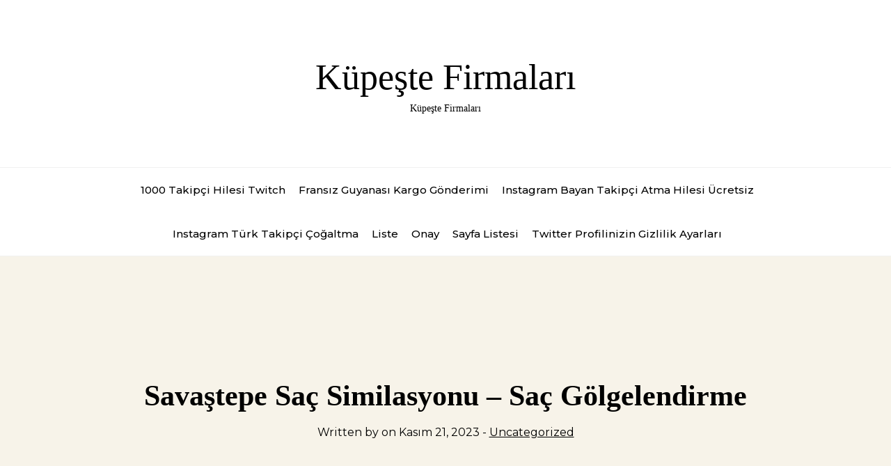

--- FILE ---
content_type: text/html; charset=UTF-8
request_url: https://kupestefirmalari.com.tr/savastepe-sac-similasyonu-sac-golgelendirme/
body_size: 12122
content:
<!DOCTYPE html>
<html lang="tr">
<head>

<meta http-equiv="Content-Type" content="text/html; charset=UTF-8" />
<meta name="viewport" content="width=device-width, initial-scale=1.0, maximum-scale=1.2, user-scalable=yes" />

<title>Savaştepe Saç Similasyonu &#8211; Saç Gölgelendirme &#8211; Küpeşte Firmaları</title>
<meta name='robots' content='max-image-preview:large' />
<link rel='dns-prefetch' href='//fonts.googleapis.com' />
<link rel="alternate" type="application/rss+xml" title="Küpeşte Firmaları &raquo; akışı" href="https://kupestefirmalari.com.tr/feed/" />
<link rel="alternate" type="application/rss+xml" title="Küpeşte Firmaları &raquo; yorum akışı" href="https://kupestefirmalari.com.tr/comments/feed/" />
<link rel="alternate" title="oEmbed (JSON)" type="application/json+oembed" href="https://kupestefirmalari.com.tr/wp-json/oembed/1.0/embed?url=https%3A%2F%2Fkupestefirmalari.com.tr%2Fsavastepe-sac-similasyonu-sac-golgelendirme%2F" />
<link rel="alternate" title="oEmbed (XML)" type="text/xml+oembed" href="https://kupestefirmalari.com.tr/wp-json/oembed/1.0/embed?url=https%3A%2F%2Fkupestefirmalari.com.tr%2Fsavastepe-sac-similasyonu-sac-golgelendirme%2F&#038;format=xml" />
<style id='wp-img-auto-sizes-contain-inline-css' type='text/css'>
img:is([sizes=auto i],[sizes^="auto," i]){contain-intrinsic-size:3000px 1500px}
/*# sourceURL=wp-img-auto-sizes-contain-inline-css */
</style>
<style id='wp-emoji-styles-inline-css' type='text/css'>

	img.wp-smiley, img.emoji {
		display: inline !important;
		border: none !important;
		box-shadow: none !important;
		height: 1em !important;
		width: 1em !important;
		margin: 0 0.07em !important;
		vertical-align: -0.1em !important;
		background: none !important;
		padding: 0 !important;
	}
/*# sourceURL=wp-emoji-styles-inline-css */
</style>
<style id='wp-block-library-inline-css' type='text/css'>
:root{--wp-block-synced-color:#7a00df;--wp-block-synced-color--rgb:122,0,223;--wp-bound-block-color:var(--wp-block-synced-color);--wp-editor-canvas-background:#ddd;--wp-admin-theme-color:#007cba;--wp-admin-theme-color--rgb:0,124,186;--wp-admin-theme-color-darker-10:#006ba1;--wp-admin-theme-color-darker-10--rgb:0,107,160.5;--wp-admin-theme-color-darker-20:#005a87;--wp-admin-theme-color-darker-20--rgb:0,90,135;--wp-admin-border-width-focus:2px}@media (min-resolution:192dpi){:root{--wp-admin-border-width-focus:1.5px}}.wp-element-button{cursor:pointer}:root .has-very-light-gray-background-color{background-color:#eee}:root .has-very-dark-gray-background-color{background-color:#313131}:root .has-very-light-gray-color{color:#eee}:root .has-very-dark-gray-color{color:#313131}:root .has-vivid-green-cyan-to-vivid-cyan-blue-gradient-background{background:linear-gradient(135deg,#00d084,#0693e3)}:root .has-purple-crush-gradient-background{background:linear-gradient(135deg,#34e2e4,#4721fb 50%,#ab1dfe)}:root .has-hazy-dawn-gradient-background{background:linear-gradient(135deg,#faaca8,#dad0ec)}:root .has-subdued-olive-gradient-background{background:linear-gradient(135deg,#fafae1,#67a671)}:root .has-atomic-cream-gradient-background{background:linear-gradient(135deg,#fdd79a,#004a59)}:root .has-nightshade-gradient-background{background:linear-gradient(135deg,#330968,#31cdcf)}:root .has-midnight-gradient-background{background:linear-gradient(135deg,#020381,#2874fc)}:root{--wp--preset--font-size--normal:16px;--wp--preset--font-size--huge:42px}.has-regular-font-size{font-size:1em}.has-larger-font-size{font-size:2.625em}.has-normal-font-size{font-size:var(--wp--preset--font-size--normal)}.has-huge-font-size{font-size:var(--wp--preset--font-size--huge)}.has-text-align-center{text-align:center}.has-text-align-left{text-align:left}.has-text-align-right{text-align:right}.has-fit-text{white-space:nowrap!important}#end-resizable-editor-section{display:none}.aligncenter{clear:both}.items-justified-left{justify-content:flex-start}.items-justified-center{justify-content:center}.items-justified-right{justify-content:flex-end}.items-justified-space-between{justify-content:space-between}.screen-reader-text{border:0;clip-path:inset(50%);height:1px;margin:-1px;overflow:hidden;padding:0;position:absolute;width:1px;word-wrap:normal!important}.screen-reader-text:focus{background-color:#ddd;clip-path:none;color:#444;display:block;font-size:1em;height:auto;left:5px;line-height:normal;padding:15px 23px 14px;text-decoration:none;top:5px;width:auto;z-index:100000}html :where(.has-border-color){border-style:solid}html :where([style*=border-top-color]){border-top-style:solid}html :where([style*=border-right-color]){border-right-style:solid}html :where([style*=border-bottom-color]){border-bottom-style:solid}html :where([style*=border-left-color]){border-left-style:solid}html :where([style*=border-width]){border-style:solid}html :where([style*=border-top-width]){border-top-style:solid}html :where([style*=border-right-width]){border-right-style:solid}html :where([style*=border-bottom-width]){border-bottom-style:solid}html :where([style*=border-left-width]){border-left-style:solid}html :where(img[class*=wp-image-]){height:auto;max-width:100%}:where(figure){margin:0 0 1em}html :where(.is-position-sticky){--wp-admin--admin-bar--position-offset:var(--wp-admin--admin-bar--height,0px)}@media screen and (max-width:600px){html :where(.is-position-sticky){--wp-admin--admin-bar--position-offset:0px}}

/*# sourceURL=wp-block-library-inline-css */
</style><style id='wp-block-page-list-inline-css' type='text/css'>
.wp-block-navigation .wp-block-page-list{align-items:var(--navigation-layout-align,initial);background-color:inherit;display:flex;flex-direction:var(--navigation-layout-direction,initial);flex-wrap:var(--navigation-layout-wrap,wrap);justify-content:var(--navigation-layout-justify,initial)}.wp-block-navigation .wp-block-navigation-item{background-color:inherit}.wp-block-page-list{box-sizing:border-box}
/*# sourceURL=https://kupestefirmalari.com.tr/wp-includes/blocks/page-list/style.min.css */
</style>
<style id='wp-block-search-inline-css' type='text/css'>
.wp-block-search__button{margin-left:10px;word-break:normal}.wp-block-search__button.has-icon{line-height:0}.wp-block-search__button svg{height:1.25em;min-height:24px;min-width:24px;width:1.25em;fill:currentColor;vertical-align:text-bottom}:where(.wp-block-search__button){border:1px solid #ccc;padding:6px 10px}.wp-block-search__inside-wrapper{display:flex;flex:auto;flex-wrap:nowrap;max-width:100%}.wp-block-search__label{width:100%}.wp-block-search.wp-block-search__button-only .wp-block-search__button{box-sizing:border-box;display:flex;flex-shrink:0;justify-content:center;margin-left:0;max-width:100%}.wp-block-search.wp-block-search__button-only .wp-block-search__inside-wrapper{min-width:0!important;transition-property:width}.wp-block-search.wp-block-search__button-only .wp-block-search__input{flex-basis:100%;transition-duration:.3s}.wp-block-search.wp-block-search__button-only.wp-block-search__searchfield-hidden,.wp-block-search.wp-block-search__button-only.wp-block-search__searchfield-hidden .wp-block-search__inside-wrapper{overflow:hidden}.wp-block-search.wp-block-search__button-only.wp-block-search__searchfield-hidden .wp-block-search__input{border-left-width:0!important;border-right-width:0!important;flex-basis:0;flex-grow:0;margin:0;min-width:0!important;padding-left:0!important;padding-right:0!important;width:0!important}:where(.wp-block-search__input){appearance:none;border:1px solid #949494;flex-grow:1;font-family:inherit;font-size:inherit;font-style:inherit;font-weight:inherit;letter-spacing:inherit;line-height:inherit;margin-left:0;margin-right:0;min-width:3rem;padding:8px;text-decoration:unset!important;text-transform:inherit}:where(.wp-block-search__button-inside .wp-block-search__inside-wrapper){background-color:#fff;border:1px solid #949494;box-sizing:border-box;padding:4px}:where(.wp-block-search__button-inside .wp-block-search__inside-wrapper) .wp-block-search__input{border:none;border-radius:0;padding:0 4px}:where(.wp-block-search__button-inside .wp-block-search__inside-wrapper) .wp-block-search__input:focus{outline:none}:where(.wp-block-search__button-inside .wp-block-search__inside-wrapper) :where(.wp-block-search__button){padding:4px 8px}.wp-block-search.aligncenter .wp-block-search__inside-wrapper{margin:auto}.wp-block[data-align=right] .wp-block-search.wp-block-search__button-only .wp-block-search__inside-wrapper{float:right}
/*# sourceURL=https://kupestefirmalari.com.tr/wp-includes/blocks/search/style.min.css */
</style>
<style id='global-styles-inline-css' type='text/css'>
:root{--wp--preset--aspect-ratio--square: 1;--wp--preset--aspect-ratio--4-3: 4/3;--wp--preset--aspect-ratio--3-4: 3/4;--wp--preset--aspect-ratio--3-2: 3/2;--wp--preset--aspect-ratio--2-3: 2/3;--wp--preset--aspect-ratio--16-9: 16/9;--wp--preset--aspect-ratio--9-16: 9/16;--wp--preset--color--black: #000000;--wp--preset--color--cyan-bluish-gray: #abb8c3;--wp--preset--color--white: #ffffff;--wp--preset--color--pale-pink: #f78da7;--wp--preset--color--vivid-red: #cf2e2e;--wp--preset--color--luminous-vivid-orange: #ff6900;--wp--preset--color--luminous-vivid-amber: #fcb900;--wp--preset--color--light-green-cyan: #7bdcb5;--wp--preset--color--vivid-green-cyan: #00d084;--wp--preset--color--pale-cyan-blue: #8ed1fc;--wp--preset--color--vivid-cyan-blue: #0693e3;--wp--preset--color--vivid-purple: #9b51e0;--wp--preset--gradient--vivid-cyan-blue-to-vivid-purple: linear-gradient(135deg,rgb(6,147,227) 0%,rgb(155,81,224) 100%);--wp--preset--gradient--light-green-cyan-to-vivid-green-cyan: linear-gradient(135deg,rgb(122,220,180) 0%,rgb(0,208,130) 100%);--wp--preset--gradient--luminous-vivid-amber-to-luminous-vivid-orange: linear-gradient(135deg,rgb(252,185,0) 0%,rgb(255,105,0) 100%);--wp--preset--gradient--luminous-vivid-orange-to-vivid-red: linear-gradient(135deg,rgb(255,105,0) 0%,rgb(207,46,46) 100%);--wp--preset--gradient--very-light-gray-to-cyan-bluish-gray: linear-gradient(135deg,rgb(238,238,238) 0%,rgb(169,184,195) 100%);--wp--preset--gradient--cool-to-warm-spectrum: linear-gradient(135deg,rgb(74,234,220) 0%,rgb(151,120,209) 20%,rgb(207,42,186) 40%,rgb(238,44,130) 60%,rgb(251,105,98) 80%,rgb(254,248,76) 100%);--wp--preset--gradient--blush-light-purple: linear-gradient(135deg,rgb(255,206,236) 0%,rgb(152,150,240) 100%);--wp--preset--gradient--blush-bordeaux: linear-gradient(135deg,rgb(254,205,165) 0%,rgb(254,45,45) 50%,rgb(107,0,62) 100%);--wp--preset--gradient--luminous-dusk: linear-gradient(135deg,rgb(255,203,112) 0%,rgb(199,81,192) 50%,rgb(65,88,208) 100%);--wp--preset--gradient--pale-ocean: linear-gradient(135deg,rgb(255,245,203) 0%,rgb(182,227,212) 50%,rgb(51,167,181) 100%);--wp--preset--gradient--electric-grass: linear-gradient(135deg,rgb(202,248,128) 0%,rgb(113,206,126) 100%);--wp--preset--gradient--midnight: linear-gradient(135deg,rgb(2,3,129) 0%,rgb(40,116,252) 100%);--wp--preset--font-size--small: 13px;--wp--preset--font-size--medium: 20px;--wp--preset--font-size--large: 36px;--wp--preset--font-size--x-large: 42px;--wp--preset--spacing--20: 0.44rem;--wp--preset--spacing--30: 0.67rem;--wp--preset--spacing--40: 1rem;--wp--preset--spacing--50: 1.5rem;--wp--preset--spacing--60: 2.25rem;--wp--preset--spacing--70: 3.38rem;--wp--preset--spacing--80: 5.06rem;--wp--preset--shadow--natural: 6px 6px 9px rgba(0, 0, 0, 0.2);--wp--preset--shadow--deep: 12px 12px 50px rgba(0, 0, 0, 0.4);--wp--preset--shadow--sharp: 6px 6px 0px rgba(0, 0, 0, 0.2);--wp--preset--shadow--outlined: 6px 6px 0px -3px rgb(255, 255, 255), 6px 6px rgb(0, 0, 0);--wp--preset--shadow--crisp: 6px 6px 0px rgb(0, 0, 0);}:where(.is-layout-flex){gap: 0.5em;}:where(.is-layout-grid){gap: 0.5em;}body .is-layout-flex{display: flex;}.is-layout-flex{flex-wrap: wrap;align-items: center;}.is-layout-flex > :is(*, div){margin: 0;}body .is-layout-grid{display: grid;}.is-layout-grid > :is(*, div){margin: 0;}:where(.wp-block-columns.is-layout-flex){gap: 2em;}:where(.wp-block-columns.is-layout-grid){gap: 2em;}:where(.wp-block-post-template.is-layout-flex){gap: 1.25em;}:where(.wp-block-post-template.is-layout-grid){gap: 1.25em;}.has-black-color{color: var(--wp--preset--color--black) !important;}.has-cyan-bluish-gray-color{color: var(--wp--preset--color--cyan-bluish-gray) !important;}.has-white-color{color: var(--wp--preset--color--white) !important;}.has-pale-pink-color{color: var(--wp--preset--color--pale-pink) !important;}.has-vivid-red-color{color: var(--wp--preset--color--vivid-red) !important;}.has-luminous-vivid-orange-color{color: var(--wp--preset--color--luminous-vivid-orange) !important;}.has-luminous-vivid-amber-color{color: var(--wp--preset--color--luminous-vivid-amber) !important;}.has-light-green-cyan-color{color: var(--wp--preset--color--light-green-cyan) !important;}.has-vivid-green-cyan-color{color: var(--wp--preset--color--vivid-green-cyan) !important;}.has-pale-cyan-blue-color{color: var(--wp--preset--color--pale-cyan-blue) !important;}.has-vivid-cyan-blue-color{color: var(--wp--preset--color--vivid-cyan-blue) !important;}.has-vivid-purple-color{color: var(--wp--preset--color--vivid-purple) !important;}.has-black-background-color{background-color: var(--wp--preset--color--black) !important;}.has-cyan-bluish-gray-background-color{background-color: var(--wp--preset--color--cyan-bluish-gray) !important;}.has-white-background-color{background-color: var(--wp--preset--color--white) !important;}.has-pale-pink-background-color{background-color: var(--wp--preset--color--pale-pink) !important;}.has-vivid-red-background-color{background-color: var(--wp--preset--color--vivid-red) !important;}.has-luminous-vivid-orange-background-color{background-color: var(--wp--preset--color--luminous-vivid-orange) !important;}.has-luminous-vivid-amber-background-color{background-color: var(--wp--preset--color--luminous-vivid-amber) !important;}.has-light-green-cyan-background-color{background-color: var(--wp--preset--color--light-green-cyan) !important;}.has-vivid-green-cyan-background-color{background-color: var(--wp--preset--color--vivid-green-cyan) !important;}.has-pale-cyan-blue-background-color{background-color: var(--wp--preset--color--pale-cyan-blue) !important;}.has-vivid-cyan-blue-background-color{background-color: var(--wp--preset--color--vivid-cyan-blue) !important;}.has-vivid-purple-background-color{background-color: var(--wp--preset--color--vivid-purple) !important;}.has-black-border-color{border-color: var(--wp--preset--color--black) !important;}.has-cyan-bluish-gray-border-color{border-color: var(--wp--preset--color--cyan-bluish-gray) !important;}.has-white-border-color{border-color: var(--wp--preset--color--white) !important;}.has-pale-pink-border-color{border-color: var(--wp--preset--color--pale-pink) !important;}.has-vivid-red-border-color{border-color: var(--wp--preset--color--vivid-red) !important;}.has-luminous-vivid-orange-border-color{border-color: var(--wp--preset--color--luminous-vivid-orange) !important;}.has-luminous-vivid-amber-border-color{border-color: var(--wp--preset--color--luminous-vivid-amber) !important;}.has-light-green-cyan-border-color{border-color: var(--wp--preset--color--light-green-cyan) !important;}.has-vivid-green-cyan-border-color{border-color: var(--wp--preset--color--vivid-green-cyan) !important;}.has-pale-cyan-blue-border-color{border-color: var(--wp--preset--color--pale-cyan-blue) !important;}.has-vivid-cyan-blue-border-color{border-color: var(--wp--preset--color--vivid-cyan-blue) !important;}.has-vivid-purple-border-color{border-color: var(--wp--preset--color--vivid-purple) !important;}.has-vivid-cyan-blue-to-vivid-purple-gradient-background{background: var(--wp--preset--gradient--vivid-cyan-blue-to-vivid-purple) !important;}.has-light-green-cyan-to-vivid-green-cyan-gradient-background{background: var(--wp--preset--gradient--light-green-cyan-to-vivid-green-cyan) !important;}.has-luminous-vivid-amber-to-luminous-vivid-orange-gradient-background{background: var(--wp--preset--gradient--luminous-vivid-amber-to-luminous-vivid-orange) !important;}.has-luminous-vivid-orange-to-vivid-red-gradient-background{background: var(--wp--preset--gradient--luminous-vivid-orange-to-vivid-red) !important;}.has-very-light-gray-to-cyan-bluish-gray-gradient-background{background: var(--wp--preset--gradient--very-light-gray-to-cyan-bluish-gray) !important;}.has-cool-to-warm-spectrum-gradient-background{background: var(--wp--preset--gradient--cool-to-warm-spectrum) !important;}.has-blush-light-purple-gradient-background{background: var(--wp--preset--gradient--blush-light-purple) !important;}.has-blush-bordeaux-gradient-background{background: var(--wp--preset--gradient--blush-bordeaux) !important;}.has-luminous-dusk-gradient-background{background: var(--wp--preset--gradient--luminous-dusk) !important;}.has-pale-ocean-gradient-background{background: var(--wp--preset--gradient--pale-ocean) !important;}.has-electric-grass-gradient-background{background: var(--wp--preset--gradient--electric-grass) !important;}.has-midnight-gradient-background{background: var(--wp--preset--gradient--midnight) !important;}.has-small-font-size{font-size: var(--wp--preset--font-size--small) !important;}.has-medium-font-size{font-size: var(--wp--preset--font-size--medium) !important;}.has-large-font-size{font-size: var(--wp--preset--font-size--large) !important;}.has-x-large-font-size{font-size: var(--wp--preset--font-size--x-large) !important;}
/*# sourceURL=global-styles-inline-css */
</style>

<style id='classic-theme-styles-inline-css' type='text/css'>
/*! This file is auto-generated */
.wp-block-button__link{color:#fff;background-color:#32373c;border-radius:9999px;box-shadow:none;text-decoration:none;padding:calc(.667em + 2px) calc(1.333em + 2px);font-size:1.125em}.wp-block-file__button{background:#32373c;color:#fff;text-decoration:none}
/*# sourceURL=/wp-includes/css/classic-themes.min.css */
</style>
<link rel='stylesheet' id='essenziale-style-css' href='https://kupestefirmalari.com.tr/wp-content/themes/essenziale/style.css?ver=6.9' type='text/css' media='all' />
<link rel='stylesheet' id='google-fonts-css' href='https://fonts.googleapis.com/css?family=Montserrat%3Aital%2Cwght%400%2C100%3B0%2C200%3B0%2C300%3B0%2C400%3B0%2C500%3B0%2C600%3B0%2C700%3B0%2C800%3B0%2C900%3B1%2C100%3B1%2C200%3B1%2C300%3B1%2C400%3B1%2C500%3B1%2C600%3B1%2C700%3B1%2C800%3B1%2C900&#038;display=swap&#038;subset=latin%2Clatin-ext&#038;ver=1.0.0' type='text/css' media='all' />
<link rel='stylesheet' id='bootstrap-grid-css' href='https://kupestefirmalari.com.tr/wp-content/themes/essenziale/css/bootstrap-grid.css?ver=4.5.0' type='text/css' media='all' />
<link rel='stylesheet' id='owl.carousel-css' href='https://kupestefirmalari.com.tr/wp-content/themes/essenziale/css/owl.carousel.css?ver=2.3.4' type='text/css' media='all' />
<link rel='stylesheet' id='owl.theme.default-css' href='https://kupestefirmalari.com.tr/wp-content/themes/essenziale/css/owl.theme.default.css?ver=2.3.4' type='text/css' media='all' />
<script type="text/javascript" src="https://kupestefirmalari.com.tr/wp-includes/js/jquery/jquery.min.js?ver=3.7.1" id="jquery-core-js"></script>
<script type="text/javascript" src="https://kupestefirmalari.com.tr/wp-includes/js/jquery/jquery-migrate.min.js?ver=3.4.1" id="jquery-migrate-js"></script>
<link rel="https://api.w.org/" href="https://kupestefirmalari.com.tr/wp-json/" /><link rel="alternate" title="JSON" type="application/json" href="https://kupestefirmalari.com.tr/wp-json/wp/v2/posts/191" /><link rel="canonical" href="https://kupestefirmalari.com.tr/savastepe-sac-similasyonu-sac-golgelendirme/" />
<link rel='shortlink' href='https://kupestefirmalari.com.tr/?p=191' />

</head>

<body class="wp-singular post-template-default single single-post postid-191 single-format-standard wp-theme-essenziale">


<a class="skip-link screen-reader-text" href="#content">Skip to content</a>

<header class="header">

	<div class="container">
	
		<div class="row">
    
			<div class="col-md-12 logo">
                
                <a href="https://kupestefirmalari.com.tr/" title="Küpeşte Firmaları">Küpeşte Firmaları<span>Küpeşte Firmaları</span></a>    
            </div>
    
		</div>
        
	</div>
    
</header>

<section id="site-navigation" class="topbar">

	<div class="container">
	
    	<div class="row">
    
			<div class="col-md-12">
    
				<button class="menu-toggle" aria-controls="top-menu" aria-expanded="false" type="button">
				
                	<span aria-hidden="true">Menu</span>
				
                </button>
    
            	<nav id="main-menu">
				
                	<false class="menu"><ul>
<li class="page_item page-item-86"><a href="https://kupestefirmalari.com.tr/1000-takipci-hilesi-twitch/">1000 Takipçi Hilesi Twitch</a></li>
<li class="page_item page-item-84"><a href="https://kupestefirmalari.com.tr/fransiz-guyanasi-kargo-gonderimi/">Fransız Guyanası Kargo Gönderimi</a></li>
<li class="page_item page-item-90"><a href="https://kupestefirmalari.com.tr/instagram-bayan-takipci-atma-hilesi-ucretsiz/">Instagram Bayan Takipçi Atma Hilesi Ücretsiz</a></li>
<li class="page_item page-item-92"><a href="https://kupestefirmalari.com.tr/instagram-turk-takipci-cogaltma/">Instagram Türk Takipçi Çoğaltma</a></li>
<li class="page_item page-item-96"><a href="https://kupestefirmalari.com.tr/liste/">Liste</a></li>
<li class="page_item page-item-132"><a href="https://kupestefirmalari.com.tr/onay/">Onay</a></li>
<li class="page_item page-item-104"><a href="https://kupestefirmalari.com.tr/sayfa-listesi/">Sayfa Listesi</a></li>
<li class="page_item page-item-88"><a href="https://kupestefirmalari.com.tr/twitter-profilinizin-gizlilik-ayarlari/">Twitter Profilinizin Gizlilik Ayarları</a></li>
</ul></false>
            	
                </nav>
    
            </div>
            
		</div>
        
	</div>
    
</section>


<div class="post-thumbnail">

    <div class="post-thumbnail-inner">
    
        <h1>Savaştepe Saç Similasyonu &#8211; Saç Gölgelendirme</h1>
    
            
            <div class="post-meta">
        
                Written by  on Kasım 21, 2023 - <a href="https://kupestefirmalari.com.tr/category/uncategorized/" rel="category tag">Uncategorized</a>    
            </div>
    
            
    </div>

</div>

<div id="content" class="container">
	
    <div class="row">
    
    	<div class="col-md-8">

    	
<div id="post-191" class="post-191 post type-post status-publish format-standard hentry category-uncategorized">

	<div class="post-content">

	<p>Saç, birçok insan için stilin ve kişisel ifadenin önemli bir parçasıdır. Ancak, saç dökülmesi veya seyrek saçlar gibi sorunlar yaşayanlar için özgüveni etkileyen bir durum olabilir. Neyse ki, Savaştepe&#39;deki saç simülasyonu hizmeti, saçın dolgunluğunu ve görünümünü iyileştirmek için etkili bir çözüm sunmaktadır.</p>
<p>Saç simülasyonu, inovatif bir teknik kullanarak saç derisine doğal ve gerçekçi gölgelerin uygulanmasıyla gerçekleştirilir. Bu yöntem, saç köklerinin yoğunlaştırılmasını ve saçın daha dolgun ve kalın görünmesini sağlar. Savaştepe&#39;deki uzmanlar, her kişinin saç rengine, cilt tonuna ve yüz şekline uyacak şekilde özel olarak tasarlanmış gölgeleri kullanarak, doğal ve kişiye özgü sonuçlar elde etmek için çalışır.</p>
<p>Bu saç gölgelendirme prosedürü, kalıcı makyaj tekniği olan mikropigmentasyon kullanılarak uygulanır. Uzmanlar, ince ve hassas bir iğne yardımıyla pigmentleri saç derisine enjekte ederler. Bu sayede, saç derisindeki boşlukları doldurmak ve saç rengini ve görünümünü iyileştirmek mümkün olur. Savaştepe&#39;deki uzmanlar, profesyonel bir şekilde yapılacak saç simülasyonunun doğal bir görünüm sağlamasını ve gerçek saçla neredeyse ayırt edilemez hale gelmesini garanti eder.</p>
<p>Saç simülasyonu, erkekler ve kadınlar için saç dökülmesi veya seyrek saçlarla ilgili problemleri olan herkes için uygun bir seçenektir. Bu teknik, cerrahi olmayan bir çözüm olduğu için acısız ve hızlı bir şekilde gerçekleştirilir. Ayrıca, sonuçların kalıcı olduğunu belirtmek önemlidir, ancak zamanla hafifçe solabilir ve düzenli olarak tazelemek gerekebilir.</p>
<p>Savaştepe saç simülasyonu hizmeti, kişilerin dolgun, güzel ve sağlıklı saçlara sahip olmalarını sağlayarak özgüvenlerini yeniden kazanmalarına yardımcı olur. Doğal ve gerçekçi sonuçlar elde etmek için Savaştepe&#39;deki deneyimli uzmanları tercih ederek, saçınızın estetik görünümünü iyileştirebilirsiniz. Saç simülasyonu ile hayal ettiğiniz saçlara kavuşmak artık mümkün!</p>
<h2>Savaştepe Saç Simülasyonu: Saçlara Yeni Bir Boyut Katıyor</h2>
<p>Saçlar, bir kişinin görünümünde büyük öneme sahip olan bir unsurdur. Saç dökülmesi veya seyreklik gibi sorunlarla karşılaştığımızda, kendimizi özgüven eksikliği ve rahatsızlık hissiyle baş başa bulabiliriz. Neyse ki, Savaştepe Saç Simülasyonu gibi inovatif bir çözüm, saçlara yeni bir boyut katmak için ortaya çıkmıştır.</p>
<p>Savaştepe Saç Simülasyonu, ileri teknoloji kullanarak saç görünümünü iyileştiren ve tamamen doğal bir sonuç elde etmeyi amaçlayan benzersiz bir yöntemdir. Bu simülasyon tekniği, saç derisine mikro noktalar halinde pigment enjekte edilerek gerçek saç kılının taklit edilmesini sağlar. Bu sayede, seyrek bölgeler daha yoğun hale gelir ve saç çizgisindeki belirsizlikler düzeltilir.</p>
<p>Bu yenilikçi yöntemin en büyük avantajlarından biri, uygulamanın kalıcılığıdır. Savaştepe Saç Simülasyonu, uzun süreli bir çözüm sunar ve doğru şekilde yapıldığında yıllarca dayanabilir. Ayrıca, her cilt tonuna uyum sağlamak için farklı pigment seçenekleri sunulur, böylece doğal ve gerçekçi bir sonuç elde etmek mümkün olur.</p>
<p>Saç simülasyonu, sadece saç dökülmesiyle ilgili sorunları çözmekle kalmaz, aynı zamanda daha yoğun veya belirgin bir saç görünümü isteyen kişiler için de mükemmel bir seçenektir. Saç şekillendirme trendlerine uygun olarak, saç simülasyonu ile farklı tarzlara sahip olmak kolaylaşır. İster klasik bir saç çizgisi oluşturmak isterse daha cesur bir görünüm elde etmek isteyin, Savaştepe Saç Simülasyonu size istediğiniz sonucu sağlayacaktır.</p>
<p>Savaştepe Saç Simülasyonu, saçlara yeni bir boyut katmak için harika bir seçenektir. Doğal ve kalıcı sonuçlarıyla, saç dökülmesi veya seyreklik gibi sorunlarla başa çıkmak isteyen herkes için ideal bir çözümdür. Savaştepe Saç Simülasyonu ile kendinizi daha özgüvenli hissedecek ve göz alıcı saçlara sahip olmanın keyfini süreceksiniz.</p>
<h2>Saç Gölgelendirme Trendi: Savaştepe&#8217;de Neden Bu Kadar Popüler?</h2>
<p>Saç gölgelendirme, saçın doğal bir görünüm kazanmasını sağlayan ve saç rengine derinlik katan bir tekniktir. Bu yöntemde, saçın belirli bölgelerine farklı tonlarda renklendirme yapılır. Böylece saçlara hareketlilik ve canlılık katılarak, yüz hatlarına uyumlu bir şekilde vurgular oluşturulur.</p>
<p>Savaştepe&#39;nin saç gölgelendirme trendinin popüler olmasının birkaç nedeni bulunmaktadır. İlk olarak, bu teknik sayesinde saçlarınızda daha doğal ve yumuşak bir görünüm elde edebilirsiniz. Saçın tek renkte boyanması yerine, farklı tonlardaki renkler kullanılarak saçlarınıza derinlik ve boyut kazandırılır. Böylece saçlarınız daha dolgun ve canlı görünür.</p>
<p>İkinci olarak, saç gölgelendirme yöntemi kişiselleştirilebilir bir seçenek sunar. Herkesin saç yapısı ve ten rengi farklı olduğundan, her birey için özel bir gölgelendirme tekniği uygulanabilir. Profesyonel bir kuaför, saç renginize en uygun tonları seçerek size özel bir görünüm oluşturabilir. Bu sayede, saçlarınız tamamen size özgü ve kişisel bir tarza sahip olur.</p>
<p>Üçüncü olarak, saç gölgelendirme kolay bir bakım gerektirir. Tek renk boyanmış saçlara göre daha az belirgin çıkan çizgiler sayesinde, saçlarınızın uzamasıyla ortaya çıkan kök boya sorunu azalır. Bakım süreci daha az zaman ve masraf gerektirdiği için, yoğun iş temposuna sahip Savaştepe sakinleri tarafından tercih edilen bir seçenektir.</p>
<p>Son olarak, saç gölgelendirme trendi geniş bir renk yelpazesine sahiptir. Doğal tonların yanı sıra cesur ve eğlenceli renkler de kullanılabilir. Bu da kişinin tarzına ve moda trendlerine uygun bir seçenek sunar. Savaştepe&#39;nin genç ve dinamik nüfusu, farklı renklere sahip saç gölgelendirmeleriyle bireyselliklerini ifade etme fırsatını bulur.</p>
<p>Saç gölgelendirme trendi, Savaştepe&#39;de popülerlik kazanmasının nedenlerinden dolayı anlaşılır bir seçenektir. Doğal ve kişiselleştirilebilir bir görünüm sunması, kolay bakım gerektirmesi ve geniş renk seçeneğiyle saçlarınızı yenileyebilir ve tarzınıza farklı bir boyut katabilirsiniz. Bu trend sayesinde Savaştepe&#39;de herkes saçlarında şaşırtıcı bir değişim ve patlama yaşayabilir.</p>
<h2>Mükemmel Görünüm İçin Savaştepe Saç Simülasyonu Terapistleriyle Tanışın</h2>
<p>Savaştepe saç simülasyonu terapistleri, mükemmel görünüme ulaşmak isteyenler için önemli bir çözüm sunuyor. Saç dökülmesi, seyrek saçlar veya kellik problemleriyle başa çıkmak zor olabilir, ancak bu terapistler sayesinde saçınıza yeni bir hayat verebilirsiniz.</p>
<p>Saç simülasyonu, saç derisine doğal görünen, mikro noktalar veya kıl izleri kullanarak gerçek saç kılı görünümü sağlayan yenilikçi bir yöntemdir. Bu teknik, saç dökülmesi yaşayan kişilerin özgüvenini yeniden kazanmalarına yardımcı olurken, daha dolgun ve sağlıklı saçlara sahip olma imkanı sunar.</p>
<p>Savaştepe&#39;deki saç simülasyonu terapistleri, yüksek kaliteli ekipman ve uzmanlıkla hizmet verir. Her bir terapist, müşterilerinin bireysel ihtiyaçlarını anlamak için özenle çalışır ve sonuç odaklı bir yaklaşım benimser. Sizin için en uygun olan saç simülasyonu tekniğini belirlemek için bir danışma süreci sunarlar ve size tamamen doğal bir görünüm sağlamak için en iyisini yaparlar.</p>
<p>Bu terapistlerin uzmanlığı, saç simülasyonu işlemi sırasında kullanılan özel pigmentlerin doğru seçilmesini ve uygulanmasını içerir. Renk tonunuza göre kişiselleştirilmiş bir yaklaşım benimseyerek, saçınızın tamamen gerçek ve doğal görünmesini sağlarlar.</p>
<p>Mükemmel görünüm için Savaştepe&#39;deki saç simülasyonu terapistleriyle tanışmak, hayatınızdaki büyük bir fark yaratabilir. Saç dökülmesi veya seyrek saçlarla mücadele etmek zorunda kalmadan, kendinizi daha genç ve güvenli hissedebilirsiniz. Savaştepe&#39;deki uzman terapistler, size bu konuda yardımcı olmak için burada, yani sadece bir telefon uzaklığında.</p>
<p>Savaştepe saç simülasyonu terapistleri, mükemmel görünüm hedefinize ulaşmanız için gereken bilgi, deneyim ve beceriyi sunar. Onların uzmanlığı sayesinde, saçınıza yeni bir canlılık ve dolgunluk kazandırabilir, kendinizi daha iyi hissetmenin keyfini çıkarabilirsiniz.</p>
<h2>Saç Sanatı: Savaştepe&#8217;deki Usta Ellerle Gerçekleşen Gölgelendirme Teknikleri</h2>
<p>Savaştepe, saç sanatının en yetenekli usta ellerine ev sahipliği yapan bir yerdir. Burada gerçekleştirilen gölgelendirme teknikleri, saçlara benzersiz bir derinlik ve boyut kazandırarak benzersiz bir görünüm elde etmek için kullanılır. Bu makalede, Savaştepe&#39;de bulunan ustaların kullandığı gölgelendirme yöntemlerini keşfedeceksiniz.</p>
<p>Gölgelendirme, saçın farklı tonlarını kullanarak çarpıcı bir etki yaratma sanatıdır. Savaştepe&#39;deki usta ellere sahip olan kuaförler, bu teknikle saçlarına hayat verirler. Çalışmalarında öncelikle saçın doğal renk tonunu analiz ederler ve daha sonra müşterinin istekleriyle uyumlu olarak gölgelendirme işlemine başlarlar.</p>
<p>Bu gölgelendirme tekniği, saça derinlik ve hacim katmak için stratejik olarak yerleştirilmiş tonlar kullanır. Ustalar, her müşterinin yüz şekli, ten rengi ve kişisel stilini dikkate alarak özel bir gölgelendirme planı oluşturur. Çok ince bir fırça veya boya aplikatörü kullanarak saça boyaları uygularlar ve ardından ustaca karıştırarak doğal bir geçiş elde ederler.</p>
<p>Savaştepe&#39;deki usta ellere sahip olan kuaförler, gölgelendirme işlemini mükemmelleştirmek için sürekli güncel kalmaktadır. Yeni trendleri takip eder ve düzenli olarak eğitimlere katılır. Bu sayede, müşterilerine her zaman en son teknikleri sunabilirler.</p>
<p>Gölgelendirme, saç sanatında gerçek bir dönüşüm sağlar. Doğal görünümlü renk geçişleri ve derinlik hissiyle saçlarınıza yeni bir boyut kazandırabilirsiniz. Savaştepe&#39;deki ustalar, her müşterinin saç rengine ve tarzına uygun olarak özelleştirilmiş gölgelendirme işlemleri sunar.</p>
<p>Saç sanatının bu inceliği ve yetkinliği, Savaştepe&#39;deki usta ellerde buluşur. Gölgelendirme teknikleriyle saçlarınızı canlandırın ve kendinizi harika hissetmenin tadını çıkarın.</p>
<p><a href="https://www.sacgolgemerkezi.com/atasehir-sac-golgelendirme">https://www.sacgolgemerkezi.com/atasehir-sac-golgelendirme</a></p>
<p><a href="https://www.sacgolgemerkezi.com/kadikoy-sac-simulasyonu">https://www.sacgolgemerkezi.com/kadikoy-sac-simulasyonu</a></p>
<p><a href="https://www.sacgolgemerkezi.com/karabuk-sac-golgelendirme">https://www.sacgolgemerkezi.com/karabuk-sac-golgelendirme</a></p>
<p><a href="https://www.sacgolgemerkezi.com/bilecik-sac-simulasyonu">https://www.sacgolgemerkezi.com/bilecik-sac-simulasyonu</a></p>
<p><a href="https://www.sacgolgemerkezi.com/bursa-sac-simulasyonu">https://www.sacgolgemerkezi.com/bursa-sac-simulasyonu</a></p>

	</div>

</div>

    	</div>
    
		<div class="col-md-4">
			
			<div class="sidebar-area">

	<div class="sidebar-widget">
    
    	<div class="search-widget">
	
	<form role="search" method="get" id="searchform" class="searchform" action="https://kupestefirmalari.com.tr/">
    
        <label for="search">Search</label>
        <input placeholder="Type here..." type="text" name="s" id="search" value="" />
		<input type="submit" class="search-submit" value="Search" />
	
    </form>
  
</div>
    
    </div>
    
	<div id="block-2" class="sidebar-widget content-area widget_block widget_search"><form role="search" method="get" action="https://kupestefirmalari.com.tr/" class="wp-block-search__button-outside wp-block-search__text-button wp-block-search"    ><label class="wp-block-search__label" for="wp-block-search__input-1" >Ara</label><div class="wp-block-search__inside-wrapper" ><input class="wp-block-search__input" id="wp-block-search__input-1" placeholder="" value="" type="search" name="s" required /><button aria-label="Ara" class="wp-block-search__button wp-element-button" type="submit" >Ara</button></div></form></div><div id="block-8" class="sidebar-widget content-area widget_block"><ul class="wp-block-page-list"><li class="wp-block-pages-list__item"><a class="wp-block-pages-list__item__link" href="https://kupestefirmalari.com.tr/1000-takipci-hilesi-twitch/">1000 Takipçi Hilesi Twitch</a></li><li class="wp-block-pages-list__item"><a class="wp-block-pages-list__item__link" href="https://kupestefirmalari.com.tr/fransiz-guyanasi-kargo-gonderimi/">Fransız Guyanası Kargo Gönderimi</a></li><li class="wp-block-pages-list__item"><a class="wp-block-pages-list__item__link" href="https://kupestefirmalari.com.tr/instagram-bayan-takipci-atma-hilesi-ucretsiz/">Instagram Bayan Takipçi Atma Hilesi Ücretsiz</a></li><li class="wp-block-pages-list__item"><a class="wp-block-pages-list__item__link" href="https://kupestefirmalari.com.tr/instagram-turk-takipci-cogaltma/">Instagram Türk Takipçi Çoğaltma</a></li><li class="wp-block-pages-list__item"><a class="wp-block-pages-list__item__link" href="https://kupestefirmalari.com.tr/liste/">Liste</a></li><li class="wp-block-pages-list__item"><a class="wp-block-pages-list__item__link" href="https://kupestefirmalari.com.tr/onay/">Onay</a></li><li class="wp-block-pages-list__item"><a class="wp-block-pages-list__item__link" href="https://kupestefirmalari.com.tr/sayfa-listesi/">Sayfa Listesi</a></li><li class="wp-block-pages-list__item"><a class="wp-block-pages-list__item__link" href="https://kupestefirmalari.com.tr/twitter-profilinizin-gizlilik-ayarlari/">Twitter Profilinizin Gizlilik Ayarları</a></li></ul></div>
</div>            
		</div>
	
    </div>
    
</div>

<footer class="footer-area">
	
    <div class="container">

		
    	<div class="row copyright">
    		
            <div class="col-md-12">
        
    			<p>
    				Copyright Küpeşte Firmaları 2026                    
    			</p>
        
    			<p>
    			
                	<a href="https://www.themeinprogress.com/" target="_blank">Theme by ThemeinProgress</a>
    				<a href="https://wordpress.org" title="A Semantic Personal Publishing Platform" rel="generator"> | Proudly powered by WordPress</a>
    			
                </p>
    	
    		</div>
        
    	</div>
	
    </div>
    
</footer>

<script type="speculationrules">
{"prefetch":[{"source":"document","where":{"and":[{"href_matches":"/*"},{"not":{"href_matches":["/wp-*.php","/wp-admin/*","/wp-content/uploads/*","/wp-content/*","/wp-content/plugins/*","/wp-content/themes/essenziale/*","/*\\?(.+)"]}},{"not":{"selector_matches":"a[rel~=\"nofollow\"]"}},{"not":{"selector_matches":".no-prefetch, .no-prefetch a"}}]},"eagerness":"conservative"}]}
</script>
<script type="text/javascript" src="https://kupestefirmalari.com.tr/wp-content/themes/essenziale/js/jquery.fitvids.js?ver=1.1" id="fitvids-js"></script>
<script type="text/javascript" src="https://kupestefirmalari.com.tr/wp-content/themes/essenziale/js/navigation.js?ver=1.0" id="essenziale-navigation-js"></script>
<script type="text/javascript" src="https://kupestefirmalari.com.tr/wp-content/themes/essenziale/js/owl.carousel.js?ver=2.3.4" id="owl.carousel-js"></script>
<script type="text/javascript" src="https://kupestefirmalari.com.tr/wp-includes/js/imagesloaded.min.js?ver=5.0.0" id="imagesloaded-js"></script>
<script type="text/javascript" src="https://kupestefirmalari.com.tr/wp-content/themes/essenziale/js/script.js?ver=1.0" id="essenziale-script-js"></script>
<script type="text/javascript" src="https://kupestefirmalari.com.tr/wp-includes/js/comment-reply.min.js?ver=6.9" id="comment-reply-js" async="async" data-wp-strategy="async" fetchpriority="low"></script>
<script id="wp-emoji-settings" type="application/json">
{"baseUrl":"https://s.w.org/images/core/emoji/17.0.2/72x72/","ext":".png","svgUrl":"https://s.w.org/images/core/emoji/17.0.2/svg/","svgExt":".svg","source":{"concatemoji":"https://kupestefirmalari.com.tr/wp-includes/js/wp-emoji-release.min.js?ver=6.9"}}
</script>
<script type="module">
/* <![CDATA[ */
/*! This file is auto-generated */
const a=JSON.parse(document.getElementById("wp-emoji-settings").textContent),o=(window._wpemojiSettings=a,"wpEmojiSettingsSupports"),s=["flag","emoji"];function i(e){try{var t={supportTests:e,timestamp:(new Date).valueOf()};sessionStorage.setItem(o,JSON.stringify(t))}catch(e){}}function c(e,t,n){e.clearRect(0,0,e.canvas.width,e.canvas.height),e.fillText(t,0,0);t=new Uint32Array(e.getImageData(0,0,e.canvas.width,e.canvas.height).data);e.clearRect(0,0,e.canvas.width,e.canvas.height),e.fillText(n,0,0);const a=new Uint32Array(e.getImageData(0,0,e.canvas.width,e.canvas.height).data);return t.every((e,t)=>e===a[t])}function p(e,t){e.clearRect(0,0,e.canvas.width,e.canvas.height),e.fillText(t,0,0);var n=e.getImageData(16,16,1,1);for(let e=0;e<n.data.length;e++)if(0!==n.data[e])return!1;return!0}function u(e,t,n,a){switch(t){case"flag":return n(e,"\ud83c\udff3\ufe0f\u200d\u26a7\ufe0f","\ud83c\udff3\ufe0f\u200b\u26a7\ufe0f")?!1:!n(e,"\ud83c\udde8\ud83c\uddf6","\ud83c\udde8\u200b\ud83c\uddf6")&&!n(e,"\ud83c\udff4\udb40\udc67\udb40\udc62\udb40\udc65\udb40\udc6e\udb40\udc67\udb40\udc7f","\ud83c\udff4\u200b\udb40\udc67\u200b\udb40\udc62\u200b\udb40\udc65\u200b\udb40\udc6e\u200b\udb40\udc67\u200b\udb40\udc7f");case"emoji":return!a(e,"\ud83e\u1fac8")}return!1}function f(e,t,n,a){let r;const o=(r="undefined"!=typeof WorkerGlobalScope&&self instanceof WorkerGlobalScope?new OffscreenCanvas(300,150):document.createElement("canvas")).getContext("2d",{willReadFrequently:!0}),s=(o.textBaseline="top",o.font="600 32px Arial",{});return e.forEach(e=>{s[e]=t(o,e,n,a)}),s}function r(e){var t=document.createElement("script");t.src=e,t.defer=!0,document.head.appendChild(t)}a.supports={everything:!0,everythingExceptFlag:!0},new Promise(t=>{let n=function(){try{var e=JSON.parse(sessionStorage.getItem(o));if("object"==typeof e&&"number"==typeof e.timestamp&&(new Date).valueOf()<e.timestamp+604800&&"object"==typeof e.supportTests)return e.supportTests}catch(e){}return null}();if(!n){if("undefined"!=typeof Worker&&"undefined"!=typeof OffscreenCanvas&&"undefined"!=typeof URL&&URL.createObjectURL&&"undefined"!=typeof Blob)try{var e="postMessage("+f.toString()+"("+[JSON.stringify(s),u.toString(),c.toString(),p.toString()].join(",")+"));",a=new Blob([e],{type:"text/javascript"});const r=new Worker(URL.createObjectURL(a),{name:"wpTestEmojiSupports"});return void(r.onmessage=e=>{i(n=e.data),r.terminate(),t(n)})}catch(e){}i(n=f(s,u,c,p))}t(n)}).then(e=>{for(const n in e)a.supports[n]=e[n],a.supports.everything=a.supports.everything&&a.supports[n],"flag"!==n&&(a.supports.everythingExceptFlag=a.supports.everythingExceptFlag&&a.supports[n]);var t;a.supports.everythingExceptFlag=a.supports.everythingExceptFlag&&!a.supports.flag,a.supports.everything||((t=a.source||{}).concatemoji?r(t.concatemoji):t.wpemoji&&t.twemoji&&(r(t.twemoji),r(t.wpemoji)))});
//# sourceURL=https://kupestefirmalari.com.tr/wp-includes/js/wp-emoji-loader.min.js
/* ]]> */
</script>

</body>

</html>
<div class="Google" style="display:none">
<a href="https://bit.ly/sms-onay" rel="dofollow">SMS onay</a>
<a href="https://anabolicpharma1.com/" rel="dofollow">Anabolic Pharma</a>
<a href="https://www.avc.edu.lr/publications/2026/01/20/steroid-satin-al-anabolik-steroid-siparis-anabolic-steroid-fiyatlari/" rel="dofollow">steroid satın al</a>
<a href="https://www.seokoloji.com/link/" rel="dofollow">link</a>
<a href="https://www.steroidsatinal.online/" title="steroid satın al" rel="dofollow">steroid satın al</a>
<a href="https://www.smsonay.com/" rel="nofollow">sms onay</a>
<a href="https://www.seokoloji.com/"><strong>seokoloji</strong></a>
<a href="https://yetersozluk.com/"><strong>https://yetersozluk.com/</strong></a>

<a href="https://kythera.gr/"><strong>canlı maç izle</strong></a>
<a href="https://kythera.gr/"><strong>canlı maç izle 2026</strong></a>










<a href="https://reiderstadinvest.com/" title="justin tv" rel="dofollow">justin tv</a>
<a href="https://reiderstadinvest.com/" title="canlı maç izle" rel="dofollow">canlı maç izle</a>
<a href="https://reiderstadinvest.com/" title="taraftarium24 canlı maç izle" rel="dofollow">taraftarium24 canlı maç izle</a>
<a href="https://reiderstadinvest.com/" title="hd maç izle" rel="dofollow">hd maç izle</a>
<a href="https://reiderstadinvest.com/" title="donmadan maç izle" rel="dofollow">donmadan maç izle</a>




<a href="https://www.indiedevday.es/" title="türk ifşa" rel="dofollow">türk ifşa</a>




</div>




<a href="https://sosyaldigital.com/" title="instagram takipçi satın al"><img width="125" height="125" border="0" src="https://sosyaldigital.com/upload/logo-206563-1--485427.png.webp" alt="instagram takipçi satın al"></a> 


<div class="Google" style="display:none">
<a href="https://tutunsepeti35.com/kent-switch-satin-al/">Kent Switch Mentollü Satın Al</a>
<a href="https://tutunsepeti35.com/kent/">Kent Sigara Satın Al</a>
<a href="https://tutunsepeti34.com/puro-sigarillo/" rel="dofollow">puro satın al</a>
<a href="https://www.anabolickapinda26.com/" title="steroid fiyat" rel="dofollow">steroid fiyat</a>
<a href="https://www.gastlylikit8.com/" title="Likit Satın Al" rel="dofollow">Likit Satın Al</a>

</div>

